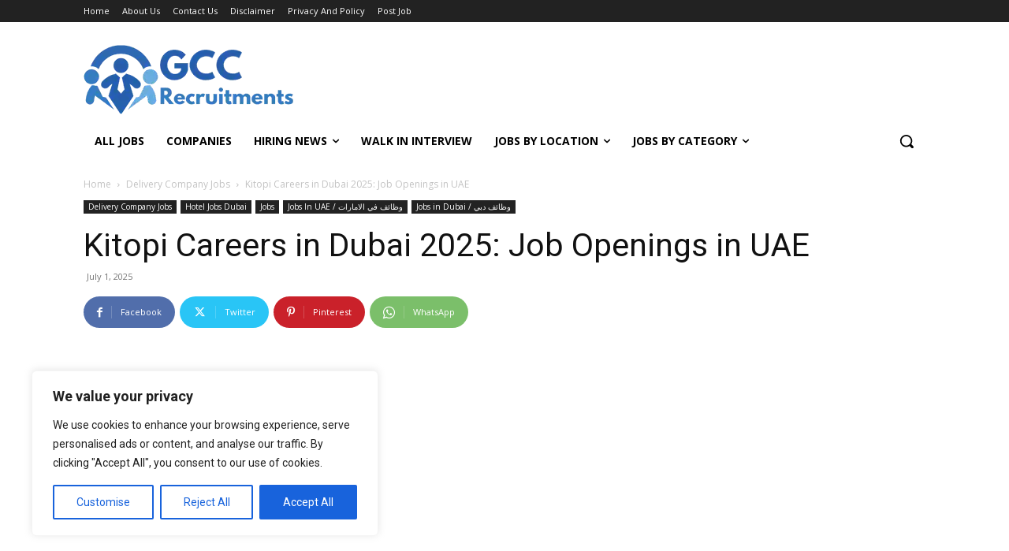

--- FILE ---
content_type: text/html; charset=UTF-8
request_url: https://www.gccrecruitments.com/wp-admin/admin-ajax.php?td_theme_name=Newspaper&v=12.7.1
body_size: -523
content:
{"94941":429}

--- FILE ---
content_type: text/html; charset=utf-8
request_url: https://www.google.com/recaptcha/api2/anchor?ar=1&k=6LdHdy4bAAAAAFoHnoEmT_h0IUfiB9S7nxyfwLZv&co=aHR0cHM6Ly93d3cuZ2NjcmVjcnVpdG1lbnRzLmNvbTo0NDM.&hl=en&v=PoyoqOPhxBO7pBk68S4YbpHZ&size=invisible&anchor-ms=20000&execute-ms=30000&cb=o2n5y6z7yejy
body_size: 48731
content:
<!DOCTYPE HTML><html dir="ltr" lang="en"><head><meta http-equiv="Content-Type" content="text/html; charset=UTF-8">
<meta http-equiv="X-UA-Compatible" content="IE=edge">
<title>reCAPTCHA</title>
<style type="text/css">
/* cyrillic-ext */
@font-face {
  font-family: 'Roboto';
  font-style: normal;
  font-weight: 400;
  font-stretch: 100%;
  src: url(//fonts.gstatic.com/s/roboto/v48/KFO7CnqEu92Fr1ME7kSn66aGLdTylUAMa3GUBHMdazTgWw.woff2) format('woff2');
  unicode-range: U+0460-052F, U+1C80-1C8A, U+20B4, U+2DE0-2DFF, U+A640-A69F, U+FE2E-FE2F;
}
/* cyrillic */
@font-face {
  font-family: 'Roboto';
  font-style: normal;
  font-weight: 400;
  font-stretch: 100%;
  src: url(//fonts.gstatic.com/s/roboto/v48/KFO7CnqEu92Fr1ME7kSn66aGLdTylUAMa3iUBHMdazTgWw.woff2) format('woff2');
  unicode-range: U+0301, U+0400-045F, U+0490-0491, U+04B0-04B1, U+2116;
}
/* greek-ext */
@font-face {
  font-family: 'Roboto';
  font-style: normal;
  font-weight: 400;
  font-stretch: 100%;
  src: url(//fonts.gstatic.com/s/roboto/v48/KFO7CnqEu92Fr1ME7kSn66aGLdTylUAMa3CUBHMdazTgWw.woff2) format('woff2');
  unicode-range: U+1F00-1FFF;
}
/* greek */
@font-face {
  font-family: 'Roboto';
  font-style: normal;
  font-weight: 400;
  font-stretch: 100%;
  src: url(//fonts.gstatic.com/s/roboto/v48/KFO7CnqEu92Fr1ME7kSn66aGLdTylUAMa3-UBHMdazTgWw.woff2) format('woff2');
  unicode-range: U+0370-0377, U+037A-037F, U+0384-038A, U+038C, U+038E-03A1, U+03A3-03FF;
}
/* math */
@font-face {
  font-family: 'Roboto';
  font-style: normal;
  font-weight: 400;
  font-stretch: 100%;
  src: url(//fonts.gstatic.com/s/roboto/v48/KFO7CnqEu92Fr1ME7kSn66aGLdTylUAMawCUBHMdazTgWw.woff2) format('woff2');
  unicode-range: U+0302-0303, U+0305, U+0307-0308, U+0310, U+0312, U+0315, U+031A, U+0326-0327, U+032C, U+032F-0330, U+0332-0333, U+0338, U+033A, U+0346, U+034D, U+0391-03A1, U+03A3-03A9, U+03B1-03C9, U+03D1, U+03D5-03D6, U+03F0-03F1, U+03F4-03F5, U+2016-2017, U+2034-2038, U+203C, U+2040, U+2043, U+2047, U+2050, U+2057, U+205F, U+2070-2071, U+2074-208E, U+2090-209C, U+20D0-20DC, U+20E1, U+20E5-20EF, U+2100-2112, U+2114-2115, U+2117-2121, U+2123-214F, U+2190, U+2192, U+2194-21AE, U+21B0-21E5, U+21F1-21F2, U+21F4-2211, U+2213-2214, U+2216-22FF, U+2308-230B, U+2310, U+2319, U+231C-2321, U+2336-237A, U+237C, U+2395, U+239B-23B7, U+23D0, U+23DC-23E1, U+2474-2475, U+25AF, U+25B3, U+25B7, U+25BD, U+25C1, U+25CA, U+25CC, U+25FB, U+266D-266F, U+27C0-27FF, U+2900-2AFF, U+2B0E-2B11, U+2B30-2B4C, U+2BFE, U+3030, U+FF5B, U+FF5D, U+1D400-1D7FF, U+1EE00-1EEFF;
}
/* symbols */
@font-face {
  font-family: 'Roboto';
  font-style: normal;
  font-weight: 400;
  font-stretch: 100%;
  src: url(//fonts.gstatic.com/s/roboto/v48/KFO7CnqEu92Fr1ME7kSn66aGLdTylUAMaxKUBHMdazTgWw.woff2) format('woff2');
  unicode-range: U+0001-000C, U+000E-001F, U+007F-009F, U+20DD-20E0, U+20E2-20E4, U+2150-218F, U+2190, U+2192, U+2194-2199, U+21AF, U+21E6-21F0, U+21F3, U+2218-2219, U+2299, U+22C4-22C6, U+2300-243F, U+2440-244A, U+2460-24FF, U+25A0-27BF, U+2800-28FF, U+2921-2922, U+2981, U+29BF, U+29EB, U+2B00-2BFF, U+4DC0-4DFF, U+FFF9-FFFB, U+10140-1018E, U+10190-1019C, U+101A0, U+101D0-101FD, U+102E0-102FB, U+10E60-10E7E, U+1D2C0-1D2D3, U+1D2E0-1D37F, U+1F000-1F0FF, U+1F100-1F1AD, U+1F1E6-1F1FF, U+1F30D-1F30F, U+1F315, U+1F31C, U+1F31E, U+1F320-1F32C, U+1F336, U+1F378, U+1F37D, U+1F382, U+1F393-1F39F, U+1F3A7-1F3A8, U+1F3AC-1F3AF, U+1F3C2, U+1F3C4-1F3C6, U+1F3CA-1F3CE, U+1F3D4-1F3E0, U+1F3ED, U+1F3F1-1F3F3, U+1F3F5-1F3F7, U+1F408, U+1F415, U+1F41F, U+1F426, U+1F43F, U+1F441-1F442, U+1F444, U+1F446-1F449, U+1F44C-1F44E, U+1F453, U+1F46A, U+1F47D, U+1F4A3, U+1F4B0, U+1F4B3, U+1F4B9, U+1F4BB, U+1F4BF, U+1F4C8-1F4CB, U+1F4D6, U+1F4DA, U+1F4DF, U+1F4E3-1F4E6, U+1F4EA-1F4ED, U+1F4F7, U+1F4F9-1F4FB, U+1F4FD-1F4FE, U+1F503, U+1F507-1F50B, U+1F50D, U+1F512-1F513, U+1F53E-1F54A, U+1F54F-1F5FA, U+1F610, U+1F650-1F67F, U+1F687, U+1F68D, U+1F691, U+1F694, U+1F698, U+1F6AD, U+1F6B2, U+1F6B9-1F6BA, U+1F6BC, U+1F6C6-1F6CF, U+1F6D3-1F6D7, U+1F6E0-1F6EA, U+1F6F0-1F6F3, U+1F6F7-1F6FC, U+1F700-1F7FF, U+1F800-1F80B, U+1F810-1F847, U+1F850-1F859, U+1F860-1F887, U+1F890-1F8AD, U+1F8B0-1F8BB, U+1F8C0-1F8C1, U+1F900-1F90B, U+1F93B, U+1F946, U+1F984, U+1F996, U+1F9E9, U+1FA00-1FA6F, U+1FA70-1FA7C, U+1FA80-1FA89, U+1FA8F-1FAC6, U+1FACE-1FADC, U+1FADF-1FAE9, U+1FAF0-1FAF8, U+1FB00-1FBFF;
}
/* vietnamese */
@font-face {
  font-family: 'Roboto';
  font-style: normal;
  font-weight: 400;
  font-stretch: 100%;
  src: url(//fonts.gstatic.com/s/roboto/v48/KFO7CnqEu92Fr1ME7kSn66aGLdTylUAMa3OUBHMdazTgWw.woff2) format('woff2');
  unicode-range: U+0102-0103, U+0110-0111, U+0128-0129, U+0168-0169, U+01A0-01A1, U+01AF-01B0, U+0300-0301, U+0303-0304, U+0308-0309, U+0323, U+0329, U+1EA0-1EF9, U+20AB;
}
/* latin-ext */
@font-face {
  font-family: 'Roboto';
  font-style: normal;
  font-weight: 400;
  font-stretch: 100%;
  src: url(//fonts.gstatic.com/s/roboto/v48/KFO7CnqEu92Fr1ME7kSn66aGLdTylUAMa3KUBHMdazTgWw.woff2) format('woff2');
  unicode-range: U+0100-02BA, U+02BD-02C5, U+02C7-02CC, U+02CE-02D7, U+02DD-02FF, U+0304, U+0308, U+0329, U+1D00-1DBF, U+1E00-1E9F, U+1EF2-1EFF, U+2020, U+20A0-20AB, U+20AD-20C0, U+2113, U+2C60-2C7F, U+A720-A7FF;
}
/* latin */
@font-face {
  font-family: 'Roboto';
  font-style: normal;
  font-weight: 400;
  font-stretch: 100%;
  src: url(//fonts.gstatic.com/s/roboto/v48/KFO7CnqEu92Fr1ME7kSn66aGLdTylUAMa3yUBHMdazQ.woff2) format('woff2');
  unicode-range: U+0000-00FF, U+0131, U+0152-0153, U+02BB-02BC, U+02C6, U+02DA, U+02DC, U+0304, U+0308, U+0329, U+2000-206F, U+20AC, U+2122, U+2191, U+2193, U+2212, U+2215, U+FEFF, U+FFFD;
}
/* cyrillic-ext */
@font-face {
  font-family: 'Roboto';
  font-style: normal;
  font-weight: 500;
  font-stretch: 100%;
  src: url(//fonts.gstatic.com/s/roboto/v48/KFO7CnqEu92Fr1ME7kSn66aGLdTylUAMa3GUBHMdazTgWw.woff2) format('woff2');
  unicode-range: U+0460-052F, U+1C80-1C8A, U+20B4, U+2DE0-2DFF, U+A640-A69F, U+FE2E-FE2F;
}
/* cyrillic */
@font-face {
  font-family: 'Roboto';
  font-style: normal;
  font-weight: 500;
  font-stretch: 100%;
  src: url(//fonts.gstatic.com/s/roboto/v48/KFO7CnqEu92Fr1ME7kSn66aGLdTylUAMa3iUBHMdazTgWw.woff2) format('woff2');
  unicode-range: U+0301, U+0400-045F, U+0490-0491, U+04B0-04B1, U+2116;
}
/* greek-ext */
@font-face {
  font-family: 'Roboto';
  font-style: normal;
  font-weight: 500;
  font-stretch: 100%;
  src: url(//fonts.gstatic.com/s/roboto/v48/KFO7CnqEu92Fr1ME7kSn66aGLdTylUAMa3CUBHMdazTgWw.woff2) format('woff2');
  unicode-range: U+1F00-1FFF;
}
/* greek */
@font-face {
  font-family: 'Roboto';
  font-style: normal;
  font-weight: 500;
  font-stretch: 100%;
  src: url(//fonts.gstatic.com/s/roboto/v48/KFO7CnqEu92Fr1ME7kSn66aGLdTylUAMa3-UBHMdazTgWw.woff2) format('woff2');
  unicode-range: U+0370-0377, U+037A-037F, U+0384-038A, U+038C, U+038E-03A1, U+03A3-03FF;
}
/* math */
@font-face {
  font-family: 'Roboto';
  font-style: normal;
  font-weight: 500;
  font-stretch: 100%;
  src: url(//fonts.gstatic.com/s/roboto/v48/KFO7CnqEu92Fr1ME7kSn66aGLdTylUAMawCUBHMdazTgWw.woff2) format('woff2');
  unicode-range: U+0302-0303, U+0305, U+0307-0308, U+0310, U+0312, U+0315, U+031A, U+0326-0327, U+032C, U+032F-0330, U+0332-0333, U+0338, U+033A, U+0346, U+034D, U+0391-03A1, U+03A3-03A9, U+03B1-03C9, U+03D1, U+03D5-03D6, U+03F0-03F1, U+03F4-03F5, U+2016-2017, U+2034-2038, U+203C, U+2040, U+2043, U+2047, U+2050, U+2057, U+205F, U+2070-2071, U+2074-208E, U+2090-209C, U+20D0-20DC, U+20E1, U+20E5-20EF, U+2100-2112, U+2114-2115, U+2117-2121, U+2123-214F, U+2190, U+2192, U+2194-21AE, U+21B0-21E5, U+21F1-21F2, U+21F4-2211, U+2213-2214, U+2216-22FF, U+2308-230B, U+2310, U+2319, U+231C-2321, U+2336-237A, U+237C, U+2395, U+239B-23B7, U+23D0, U+23DC-23E1, U+2474-2475, U+25AF, U+25B3, U+25B7, U+25BD, U+25C1, U+25CA, U+25CC, U+25FB, U+266D-266F, U+27C0-27FF, U+2900-2AFF, U+2B0E-2B11, U+2B30-2B4C, U+2BFE, U+3030, U+FF5B, U+FF5D, U+1D400-1D7FF, U+1EE00-1EEFF;
}
/* symbols */
@font-face {
  font-family: 'Roboto';
  font-style: normal;
  font-weight: 500;
  font-stretch: 100%;
  src: url(//fonts.gstatic.com/s/roboto/v48/KFO7CnqEu92Fr1ME7kSn66aGLdTylUAMaxKUBHMdazTgWw.woff2) format('woff2');
  unicode-range: U+0001-000C, U+000E-001F, U+007F-009F, U+20DD-20E0, U+20E2-20E4, U+2150-218F, U+2190, U+2192, U+2194-2199, U+21AF, U+21E6-21F0, U+21F3, U+2218-2219, U+2299, U+22C4-22C6, U+2300-243F, U+2440-244A, U+2460-24FF, U+25A0-27BF, U+2800-28FF, U+2921-2922, U+2981, U+29BF, U+29EB, U+2B00-2BFF, U+4DC0-4DFF, U+FFF9-FFFB, U+10140-1018E, U+10190-1019C, U+101A0, U+101D0-101FD, U+102E0-102FB, U+10E60-10E7E, U+1D2C0-1D2D3, U+1D2E0-1D37F, U+1F000-1F0FF, U+1F100-1F1AD, U+1F1E6-1F1FF, U+1F30D-1F30F, U+1F315, U+1F31C, U+1F31E, U+1F320-1F32C, U+1F336, U+1F378, U+1F37D, U+1F382, U+1F393-1F39F, U+1F3A7-1F3A8, U+1F3AC-1F3AF, U+1F3C2, U+1F3C4-1F3C6, U+1F3CA-1F3CE, U+1F3D4-1F3E0, U+1F3ED, U+1F3F1-1F3F3, U+1F3F5-1F3F7, U+1F408, U+1F415, U+1F41F, U+1F426, U+1F43F, U+1F441-1F442, U+1F444, U+1F446-1F449, U+1F44C-1F44E, U+1F453, U+1F46A, U+1F47D, U+1F4A3, U+1F4B0, U+1F4B3, U+1F4B9, U+1F4BB, U+1F4BF, U+1F4C8-1F4CB, U+1F4D6, U+1F4DA, U+1F4DF, U+1F4E3-1F4E6, U+1F4EA-1F4ED, U+1F4F7, U+1F4F9-1F4FB, U+1F4FD-1F4FE, U+1F503, U+1F507-1F50B, U+1F50D, U+1F512-1F513, U+1F53E-1F54A, U+1F54F-1F5FA, U+1F610, U+1F650-1F67F, U+1F687, U+1F68D, U+1F691, U+1F694, U+1F698, U+1F6AD, U+1F6B2, U+1F6B9-1F6BA, U+1F6BC, U+1F6C6-1F6CF, U+1F6D3-1F6D7, U+1F6E0-1F6EA, U+1F6F0-1F6F3, U+1F6F7-1F6FC, U+1F700-1F7FF, U+1F800-1F80B, U+1F810-1F847, U+1F850-1F859, U+1F860-1F887, U+1F890-1F8AD, U+1F8B0-1F8BB, U+1F8C0-1F8C1, U+1F900-1F90B, U+1F93B, U+1F946, U+1F984, U+1F996, U+1F9E9, U+1FA00-1FA6F, U+1FA70-1FA7C, U+1FA80-1FA89, U+1FA8F-1FAC6, U+1FACE-1FADC, U+1FADF-1FAE9, U+1FAF0-1FAF8, U+1FB00-1FBFF;
}
/* vietnamese */
@font-face {
  font-family: 'Roboto';
  font-style: normal;
  font-weight: 500;
  font-stretch: 100%;
  src: url(//fonts.gstatic.com/s/roboto/v48/KFO7CnqEu92Fr1ME7kSn66aGLdTylUAMa3OUBHMdazTgWw.woff2) format('woff2');
  unicode-range: U+0102-0103, U+0110-0111, U+0128-0129, U+0168-0169, U+01A0-01A1, U+01AF-01B0, U+0300-0301, U+0303-0304, U+0308-0309, U+0323, U+0329, U+1EA0-1EF9, U+20AB;
}
/* latin-ext */
@font-face {
  font-family: 'Roboto';
  font-style: normal;
  font-weight: 500;
  font-stretch: 100%;
  src: url(//fonts.gstatic.com/s/roboto/v48/KFO7CnqEu92Fr1ME7kSn66aGLdTylUAMa3KUBHMdazTgWw.woff2) format('woff2');
  unicode-range: U+0100-02BA, U+02BD-02C5, U+02C7-02CC, U+02CE-02D7, U+02DD-02FF, U+0304, U+0308, U+0329, U+1D00-1DBF, U+1E00-1E9F, U+1EF2-1EFF, U+2020, U+20A0-20AB, U+20AD-20C0, U+2113, U+2C60-2C7F, U+A720-A7FF;
}
/* latin */
@font-face {
  font-family: 'Roboto';
  font-style: normal;
  font-weight: 500;
  font-stretch: 100%;
  src: url(//fonts.gstatic.com/s/roboto/v48/KFO7CnqEu92Fr1ME7kSn66aGLdTylUAMa3yUBHMdazQ.woff2) format('woff2');
  unicode-range: U+0000-00FF, U+0131, U+0152-0153, U+02BB-02BC, U+02C6, U+02DA, U+02DC, U+0304, U+0308, U+0329, U+2000-206F, U+20AC, U+2122, U+2191, U+2193, U+2212, U+2215, U+FEFF, U+FFFD;
}
/* cyrillic-ext */
@font-face {
  font-family: 'Roboto';
  font-style: normal;
  font-weight: 900;
  font-stretch: 100%;
  src: url(//fonts.gstatic.com/s/roboto/v48/KFO7CnqEu92Fr1ME7kSn66aGLdTylUAMa3GUBHMdazTgWw.woff2) format('woff2');
  unicode-range: U+0460-052F, U+1C80-1C8A, U+20B4, U+2DE0-2DFF, U+A640-A69F, U+FE2E-FE2F;
}
/* cyrillic */
@font-face {
  font-family: 'Roboto';
  font-style: normal;
  font-weight: 900;
  font-stretch: 100%;
  src: url(//fonts.gstatic.com/s/roboto/v48/KFO7CnqEu92Fr1ME7kSn66aGLdTylUAMa3iUBHMdazTgWw.woff2) format('woff2');
  unicode-range: U+0301, U+0400-045F, U+0490-0491, U+04B0-04B1, U+2116;
}
/* greek-ext */
@font-face {
  font-family: 'Roboto';
  font-style: normal;
  font-weight: 900;
  font-stretch: 100%;
  src: url(//fonts.gstatic.com/s/roboto/v48/KFO7CnqEu92Fr1ME7kSn66aGLdTylUAMa3CUBHMdazTgWw.woff2) format('woff2');
  unicode-range: U+1F00-1FFF;
}
/* greek */
@font-face {
  font-family: 'Roboto';
  font-style: normal;
  font-weight: 900;
  font-stretch: 100%;
  src: url(//fonts.gstatic.com/s/roboto/v48/KFO7CnqEu92Fr1ME7kSn66aGLdTylUAMa3-UBHMdazTgWw.woff2) format('woff2');
  unicode-range: U+0370-0377, U+037A-037F, U+0384-038A, U+038C, U+038E-03A1, U+03A3-03FF;
}
/* math */
@font-face {
  font-family: 'Roboto';
  font-style: normal;
  font-weight: 900;
  font-stretch: 100%;
  src: url(//fonts.gstatic.com/s/roboto/v48/KFO7CnqEu92Fr1ME7kSn66aGLdTylUAMawCUBHMdazTgWw.woff2) format('woff2');
  unicode-range: U+0302-0303, U+0305, U+0307-0308, U+0310, U+0312, U+0315, U+031A, U+0326-0327, U+032C, U+032F-0330, U+0332-0333, U+0338, U+033A, U+0346, U+034D, U+0391-03A1, U+03A3-03A9, U+03B1-03C9, U+03D1, U+03D5-03D6, U+03F0-03F1, U+03F4-03F5, U+2016-2017, U+2034-2038, U+203C, U+2040, U+2043, U+2047, U+2050, U+2057, U+205F, U+2070-2071, U+2074-208E, U+2090-209C, U+20D0-20DC, U+20E1, U+20E5-20EF, U+2100-2112, U+2114-2115, U+2117-2121, U+2123-214F, U+2190, U+2192, U+2194-21AE, U+21B0-21E5, U+21F1-21F2, U+21F4-2211, U+2213-2214, U+2216-22FF, U+2308-230B, U+2310, U+2319, U+231C-2321, U+2336-237A, U+237C, U+2395, U+239B-23B7, U+23D0, U+23DC-23E1, U+2474-2475, U+25AF, U+25B3, U+25B7, U+25BD, U+25C1, U+25CA, U+25CC, U+25FB, U+266D-266F, U+27C0-27FF, U+2900-2AFF, U+2B0E-2B11, U+2B30-2B4C, U+2BFE, U+3030, U+FF5B, U+FF5D, U+1D400-1D7FF, U+1EE00-1EEFF;
}
/* symbols */
@font-face {
  font-family: 'Roboto';
  font-style: normal;
  font-weight: 900;
  font-stretch: 100%;
  src: url(//fonts.gstatic.com/s/roboto/v48/KFO7CnqEu92Fr1ME7kSn66aGLdTylUAMaxKUBHMdazTgWw.woff2) format('woff2');
  unicode-range: U+0001-000C, U+000E-001F, U+007F-009F, U+20DD-20E0, U+20E2-20E4, U+2150-218F, U+2190, U+2192, U+2194-2199, U+21AF, U+21E6-21F0, U+21F3, U+2218-2219, U+2299, U+22C4-22C6, U+2300-243F, U+2440-244A, U+2460-24FF, U+25A0-27BF, U+2800-28FF, U+2921-2922, U+2981, U+29BF, U+29EB, U+2B00-2BFF, U+4DC0-4DFF, U+FFF9-FFFB, U+10140-1018E, U+10190-1019C, U+101A0, U+101D0-101FD, U+102E0-102FB, U+10E60-10E7E, U+1D2C0-1D2D3, U+1D2E0-1D37F, U+1F000-1F0FF, U+1F100-1F1AD, U+1F1E6-1F1FF, U+1F30D-1F30F, U+1F315, U+1F31C, U+1F31E, U+1F320-1F32C, U+1F336, U+1F378, U+1F37D, U+1F382, U+1F393-1F39F, U+1F3A7-1F3A8, U+1F3AC-1F3AF, U+1F3C2, U+1F3C4-1F3C6, U+1F3CA-1F3CE, U+1F3D4-1F3E0, U+1F3ED, U+1F3F1-1F3F3, U+1F3F5-1F3F7, U+1F408, U+1F415, U+1F41F, U+1F426, U+1F43F, U+1F441-1F442, U+1F444, U+1F446-1F449, U+1F44C-1F44E, U+1F453, U+1F46A, U+1F47D, U+1F4A3, U+1F4B0, U+1F4B3, U+1F4B9, U+1F4BB, U+1F4BF, U+1F4C8-1F4CB, U+1F4D6, U+1F4DA, U+1F4DF, U+1F4E3-1F4E6, U+1F4EA-1F4ED, U+1F4F7, U+1F4F9-1F4FB, U+1F4FD-1F4FE, U+1F503, U+1F507-1F50B, U+1F50D, U+1F512-1F513, U+1F53E-1F54A, U+1F54F-1F5FA, U+1F610, U+1F650-1F67F, U+1F687, U+1F68D, U+1F691, U+1F694, U+1F698, U+1F6AD, U+1F6B2, U+1F6B9-1F6BA, U+1F6BC, U+1F6C6-1F6CF, U+1F6D3-1F6D7, U+1F6E0-1F6EA, U+1F6F0-1F6F3, U+1F6F7-1F6FC, U+1F700-1F7FF, U+1F800-1F80B, U+1F810-1F847, U+1F850-1F859, U+1F860-1F887, U+1F890-1F8AD, U+1F8B0-1F8BB, U+1F8C0-1F8C1, U+1F900-1F90B, U+1F93B, U+1F946, U+1F984, U+1F996, U+1F9E9, U+1FA00-1FA6F, U+1FA70-1FA7C, U+1FA80-1FA89, U+1FA8F-1FAC6, U+1FACE-1FADC, U+1FADF-1FAE9, U+1FAF0-1FAF8, U+1FB00-1FBFF;
}
/* vietnamese */
@font-face {
  font-family: 'Roboto';
  font-style: normal;
  font-weight: 900;
  font-stretch: 100%;
  src: url(//fonts.gstatic.com/s/roboto/v48/KFO7CnqEu92Fr1ME7kSn66aGLdTylUAMa3OUBHMdazTgWw.woff2) format('woff2');
  unicode-range: U+0102-0103, U+0110-0111, U+0128-0129, U+0168-0169, U+01A0-01A1, U+01AF-01B0, U+0300-0301, U+0303-0304, U+0308-0309, U+0323, U+0329, U+1EA0-1EF9, U+20AB;
}
/* latin-ext */
@font-face {
  font-family: 'Roboto';
  font-style: normal;
  font-weight: 900;
  font-stretch: 100%;
  src: url(//fonts.gstatic.com/s/roboto/v48/KFO7CnqEu92Fr1ME7kSn66aGLdTylUAMa3KUBHMdazTgWw.woff2) format('woff2');
  unicode-range: U+0100-02BA, U+02BD-02C5, U+02C7-02CC, U+02CE-02D7, U+02DD-02FF, U+0304, U+0308, U+0329, U+1D00-1DBF, U+1E00-1E9F, U+1EF2-1EFF, U+2020, U+20A0-20AB, U+20AD-20C0, U+2113, U+2C60-2C7F, U+A720-A7FF;
}
/* latin */
@font-face {
  font-family: 'Roboto';
  font-style: normal;
  font-weight: 900;
  font-stretch: 100%;
  src: url(//fonts.gstatic.com/s/roboto/v48/KFO7CnqEu92Fr1ME7kSn66aGLdTylUAMa3yUBHMdazQ.woff2) format('woff2');
  unicode-range: U+0000-00FF, U+0131, U+0152-0153, U+02BB-02BC, U+02C6, U+02DA, U+02DC, U+0304, U+0308, U+0329, U+2000-206F, U+20AC, U+2122, U+2191, U+2193, U+2212, U+2215, U+FEFF, U+FFFD;
}

</style>
<link rel="stylesheet" type="text/css" href="https://www.gstatic.com/recaptcha/releases/PoyoqOPhxBO7pBk68S4YbpHZ/styles__ltr.css">
<script nonce="ObEHgOEp_Mmwt0uoQJDZeQ" type="text/javascript">window['__recaptcha_api'] = 'https://www.google.com/recaptcha/api2/';</script>
<script type="text/javascript" src="https://www.gstatic.com/recaptcha/releases/PoyoqOPhxBO7pBk68S4YbpHZ/recaptcha__en.js" nonce="ObEHgOEp_Mmwt0uoQJDZeQ">
      
    </script></head>
<body><div id="rc-anchor-alert" class="rc-anchor-alert"></div>
<input type="hidden" id="recaptcha-token" value="[base64]">
<script type="text/javascript" nonce="ObEHgOEp_Mmwt0uoQJDZeQ">
      recaptcha.anchor.Main.init("[\x22ainput\x22,[\x22bgdata\x22,\x22\x22,\[base64]/[base64]/[base64]/[base64]/[base64]/[base64]/KGcoTywyNTMsTy5PKSxVRyhPLEMpKTpnKE8sMjUzLEMpLE8pKSxsKSksTykpfSxieT1mdW5jdGlvbihDLE8sdSxsKXtmb3IobD0odT1SKEMpLDApO08+MDtPLS0pbD1sPDw4fFooQyk7ZyhDLHUsbCl9LFVHPWZ1bmN0aW9uKEMsTyl7Qy5pLmxlbmd0aD4xMDQ/[base64]/[base64]/[base64]/[base64]/[base64]/[base64]/[base64]\\u003d\x22,\[base64]\x22,\x22JsKzQcKDwpfCnioDYgLCrWDDpXksw6w7w6PDqCtycntRFsKaw4pMw4NowrIYw7fDhyDCrTXCvMKKwq/Duig/ZsK3wpHDjxkFVsO7w47DpsK9w6vDol7Cq1NUXsO1FcKnAMKLw4fDn8KOJRl4wobCpsO/[base64]/DpGrCpMOeDcKrw6IsPsKpZcKDwrl4FcO/w4dbw77DmMK3w7DCvxbCoURuUsO5w780HBDCjMKZLMKaQMOMcyENIWnCpcOmWTctfMOabMOkw5p+P2zDtnUxMCR8wrpnw7wzesKTYcOGw77DrD/[base64]/wp8iJmLDpMOuaVTDpHRZTMKdHEPDjmLCu1vDiRVCHMKSNsKlw7rDuMKkw43DmsKUWMKLw6LCqF3Dn0HDiTV1woxnw5Btwpt2PcKEw63DqsORD8K6wo/CmiDDhcK4bsOLwqHCiMOtw5DCosKaw7pawrYqw4F3fxDCggLDknQVX8KtaMKYb8Kbw6fDhApSw4pJbjfCpQQPw7okEArDosKXwp7DqcK8wqjDgwNIw43CocOBJcOew49Qw48xKcKzw7RhJMKnwrzDjUTCncK0w7vCggEELsKPwohrLyjDkMKrJlzDisOzJEV/UiTDlV3CuFp0w7Q9XcKZX8O6w7nCicKiPVvDpMOJwoDDvMKiw5dQw5VFYsKzwq7ChMKTw7vDslTCt8K+Hxx7aHPDgsOtwoIIGTQbwrfDpEtOV8Kww6MzesK0THTCvy/Ch13DplEYNRrDv8OmwodMI8OyKBrCv8KyMHNOwp7DicK8wrHDjFLDv2pcw78Ca8KzBMOcUzcuwpHCsw3DucOLNmzDpW1TwqXDg8KKwpAGF8OIaVbCr8KOWWDCj2l0V8ORJsKDwoLDosKNfsKOPMOhE3R/[base64]/[base64]/Dh0LCgnVfwqEqYMK6HMKpwp5HAXUEesO6wo9IFMKYTTHDqgvDgR0AIT8CVMKjwoJyfsKbwqVlwp5Hw5XDsVtcwoFSQhzCk8ONY8O7OizDlD1vImvDm2PCnMOSV8OPNWJXfWbDjcOTwrvDmRfCsQAdwo/CkQPClMK4w4bDu8OCJsKYw7XDuMKATjUzCcKFw6rDj3Vaw43DjmjDgcKYKH7DhV19Z38WwoHDrEnCgMKZwrXDvFtcwpEMw5RvwroUSGPDkCHDjcK4wp7Ds8KjbsOgX0IiTGvDt8OMQ0rDulUGw5jCnS8Xwos8XUc7VTdDw6TCr8K7IAx4wqbCj3pCwooAwp/DkMO4ei3Ds8KJwp3CimbDiBtBw5LCv8KeDcKgwrLCqsONw5xywqVUD8OpIMKFGcOLwqXDgsOxwqTDuxXDuRLCq8KoV8KUw5jDtcKdSMK/w78jHxTCijXDn2pKw6nCux96wo3CtMOJL8OZZsOyNAHDr3XClcOvMsOfwop9w7rCg8KJwpTDhUg4FsOiIUTCp1rCtVDCokTDunIBwo8cHMKUw7zDncOvwr1yZBTConV9b33DmMOje8KXWTRFw54nd8OiMcOvwrbCl8OTVxTCk8O9wq/[base64]/DqsKVw54fJsOzw490woV1wqI1c3LCgMKRwrhcZ8KrwqYIesKwwpdNwr7CiCpOK8KkwozCrMOrw7Jzwp3DhR7DqVcOLRARY2fDjcKNw7VpeWgYw7LDvcK4w6LCjHTCr8OEclUdwqfDmkwPFMKewqLDk8O9WcOAVsO7w5fDsXlPPVzDryDDgcO4wpTDtH/CvcOhLh/CksKow60Icl/CqETDmCjDgS7CjA8kw4PDgkxjQgFfVsK7QDIPeQ3CtMK0bVMkY8KcNMOLwqsmw6hna8KpT1kPwoPChcKEIBbDmMK0IcKcw717woUeRhVHwrjCvD3DrDtBw5Jlw4QWBMORwrVmRijChMKZTFgiw7TCq8K2w4vDosKzwo/Dik/CgzfCokjCukjDkMKaB2jCjiQjW8Kiw556w5PDiUXDjsO9ZVPDk3rDjcOdccOYPMKAwqPClWMjw6I+w4sfF8KKwodbwqjDpmDDh8KpT03CtgUwYMOTEXLDjQk6RRlhQ8O3wpPCq8O9w4FQdlfCgMKKRiMOw5UeCnLDrVvCp8KxGcKXbMOhfsK8w5/DkSTDllXCscKiw45rw7YnHsKTwqbCgAHDo1TDl2bDuEPDpAjCn0jDuD42QWPDvXwmNRVHKcKwZzPDgsKJwrnDvcKvwplEw5wRw7/DrEzDmj1ZacKhFD4eXyXCgMOcCz3DqMKKw6/Dvm8EEX3Cl8KmwrYSccKHwoc6wrkte8OvaBEAAcODw61yYH5nwqsDTMOrwqcMwoJhE8OeQzjDtMO/[base64]/wqTChgLCqsKxfsKIWVlrMjfDp8OMw63DmG7CoTfDmcOZwq4cA8OEwofCkjHCvSg6w59ASMKYw4nCt8Ouw7/[base64]/CpMOBP8O7YMOvwrNgAcOuwokZw57CvMOowpV4w4ROwojDrRkDRxXCjcO2SsK4wrfDlMKUKMK0WsOVLwLDicKaw67DliZ0wpPDosKWO8OZwokdNcOww7fCnABDG30OwrEhb0TDhElAw5/ClcOmwrR+wovDmsOkw47CqcOYNFfCiE3CuivCmsKiwqFZNcK/[base64]/Dr8K8wo14MsKrw5g6wqjDiQJFWkB4NsKnwr/[base64]/CiMORwroFWMKGJV1YwonCuMOZw5vCjC7DqkN2w6vDvGcaw6Nfw7vCnMO9MxzCncOEw5pPwprCgHA3djzCr0fDr8KAw57Co8KDNsK6wqRuHsKfw6/[base64]/DmsKWw4DCkCvChwFRFcKlw7c/[base64]/CqA/ClsKfw5jCocOJVsKne0JaeVdDcAXDjF4jwrjCklLDucKUJiFJK8KGchHCphHCn0DDgsOjGsK/[base64]/[base64]/wo7CjxPDgsKYcGnDo8KVAcOObMOSwo/DusKUZwTDuMK4wrvCh8O7L8K3wpHDucKfwotvwp5gCwkqwpheWHVtRwfDmiLCn8KyG8OAIcOEw7FINMOFEsONw5xMwq/CgsKbw7jDoRbDr8K4V8KuPDpJfUPDicOKA8Opw6TDmcKqwo4ow7PDuEwLCErCnTsSXGkrOVA/[base64]/CkTdCwpLDuMKmdsKJwqLDjMO4VhoKw79Ywr0KUsObPsKyMC0DYcO9YX4sw70PD8O4w6DCokkuesKlSMOuGMK6w5wQwoA4wqHDocOZwoTDuzM1SjbCqcK7wpgAw4MCIH/[base64]/w6bDpz1swo1IHcKaXHHCvVTCgHhLe0cNwpgywq3Ch28nwqZlw4M7fjfCsMKPGsKWwqzDjVUWP1xcKwnCvcOLw7bDl8OHw6FQccKiSmNDwoTDlyJ/[base64]/MVrDgsOIw7RRbDEWPFDDhcKxwprDkwtrw45vw5A8YRzDlMONw5HCu8KQwrtHF8KGwrXDmmbDuMKoRhU8wobDgEYCGsOVw4ZLw7gaccK4a0NgB1Jrw7I7woLCriwPw5DDk8K1VmXDmsKOw6PDo8OQwqbCk8KqwqxwwqcCw7/ConYCw7fDlWhAw6TDrcKuw7dTw63DlDYbwpjCrT3CssKEwoYrw6ImVcKoGzF7w4HDpxfDuCjDulPDmg3CrcKvDQR6wq1awp7CnzHDiMKrwolIw4M2K8ODwrTCj8K9wrHCoGEswq/DpMOLKiwjw5/CmDhaS2BRw5DDjFcVSzXCn33CuDDDnsOmwoLClm/DlU7CjcK/f20LwqPDgsKQwpLDr8OeCsKbwo9pSjrDqQ8fwq7DlHwrfsK6S8KAdg3CjcO+JsO1CMKNwphnw7fCv1nCicK7VMK/[base64]/DvxXCu23CtMOgLsKSw5hXwrzDlsOKIsOqPxUXJcK2BhBZN8OOJMKSVMOUOcOGwrvDh1HDlsKUw7jClTPDugtGdhvCoh0Nw7tEw6Y+w4fCrTTDsg/[base64]/DjEXDoMKzwp8ETSHCg8OKRSNnw6rDu8K5w4V7w4zCim4bw5cUw7Q2ZQDClyNdwq/Ch8O6UsKBwpNxJlEzGRfCrcOGFkjCrcO3GFVdwrTCjl9Jw5bCmMOTVsOIw6/ClsO1UTgnK8OswqQ6XMOKc3gmJMOhw4XCg8Oew47CgcKNG8KnwrF3McK9wo/ClDrDt8OeQWvDmSIzwr9ywpvCk8O6woRaQWPDk8O7Ugh9eEU+wpTCm3Eww6jCvcK8CcOkGXNfw7Y0IcKJw6nCrMOgwo/Cp8OEdQdwFi4eI3lDw6XCqkVuJMO3wo0CwoU8H8KDC8KcYMKIw7zDk8KZKcO7w4fCjMKuw71Nw7Qzw7UuSMKqYDVIwrnDlMOOw7bCl8OAwqLDr3/DvmnDpMOSw6VkwpvCksKTEsKSwoV7c8Oaw7TCuhY3A8Knwrx2w7QBwpLDrsKhwrtmI8KaUMO8wq/CjT7CskvDhXk6bz8nXVDCn8KPWsOWVGBSFmLDjiFZPyM5w4klc3/DhAE8ACrCgwF7w4Zwwq46FcO+fMOIwq/Dk8OsYcKVw5siHjQmT8KpwpXDiMOiwqhvw4EDw7jDjsKtGMO/wqQvEMKVwqECw7LCv8OHw5JaJ8KFJcOhJsOhw59Yw5RRw5Jdw7PDlyoMw6/CnMKDw61+H8KcMwTCrsKTUBHDllrDj8OAwp3DrDIKw6bCtMOzd8OaTsOywrcqSV14w6TDnMOuwoNNalTDr8KwwpLCglZvw7/DtMO7UVPDq8O8AjjCr8KTEh/CqhMzwqHCs2DDrXNMw6xDVsKNE29BwpjCvMKjw4bDlMK+w4vDrz1/G8KdwozCh8KFNhdyw6LDhj0Qw73DmRZVw7PCmMKHAj3Dv3zCk8KYIEBRw7nCsMOsw5oMwpbCmcOkwpJxw7LClsKaIU5SSgxJIMKdw57DgV4Yw4YkJlLDkcORZcOcEMO6AyZKwpvCkzNmwrTDixnDsMOvw5UVbMOhwq5fbcK9R8K9w6olw6PDsMKgdBDDkcKBw7/[base64]/CklzDj2TCpsOfSMKecsOBC8K9H8K/Dm4aw4IJwq5jRMOzAMOtBzkCwrnCqsKBwrjDnTVyw6svw5HCvsK4wpgDZ8OXw4XCkRvCnUzDnsKZw6FpE8OUwr8Zw7DDpMKiwr/CnA7CsgAPDsO0wrpjC8K1PcKKEhVnRXFkw6/DqMKuEnQ2SsO6wrUFw5Uiw60LJHRhQTAoLcKmbMOvwp7ClsKFwrfCm33Dv8O+C8KrXMK3QMOzwpHDnMKew5DDoivCsWQNA31WUF/DtsOPbMO9DMKpecKcwqc4fWp2fzTCnkXCuwkPwqzDlFZYVsK3wrvDl8KAwpRBw6FJwrXCssKMwrrCgcKQbMK9w7LCjcKJwrQ9NS7Di8Kswq7ChMKDGzvDlcO3woTCg8KICQDCuC8swoJ5B8KIwrTDtxlDw4UDVsOpcGMiWXd6wq/DhGkFNsOjacK1HWgNc2VEOcODw4jCoMKxccKEAQ9qJ13CmCcwXALCsMK7wq3Ct0PDulHDmMOQwqbCjSzDhxLCjMOmOcKWAsKnwqjCqMOUP8K/QsO4w7TCnWnCr0nCg0UYw4nCk8OyCQtcworDrC99wqUaw5N3wrpYMFkJwoUyw5tBCiwRT2nDgnnDi8OpdT00wqIEWznDonAgasKTGMO1w5HCpS3CvsK5wr/CgMOldMOQRT7Cvndiw7fDmxXDusOYw5gcwovDu8K1NwTDrEluwoLDtSh9fgnDjsOrwokEw7DDrBpaf8KGw5VpwrnDtMKew7nDuVEVw5bCi8KcwqlvwqZ2X8O9w5fCh8K3PcOPMsKSwqbChcKSw6BXw5bCscK2w5ZuVcK+esOZDcOlw6vCpR/CusKMMyrDkgzCrw0Xw5/[base64]/CqkUOBcOew7sWFMO8wqN2w4fCusOaZlJ/[base64]/[base64]/CmsK9wqxYwoF4L13DtsKtwpskP1cMasK/wpDDt8KADsOnN8KfwrseGcO/w4zDmsKoIV5Vw5TCqQVjaghiw4fCocOSHsOLXxXDjnddwptkFGbCicOZw61iVTAeCsOFwrI9aMKFIMKgwrdqwp5xej/CpnJYwoHCg8KbGkwEw7IewoExQMK/w5LCmFXDlcOdX8OCwqTCtD9WMgbDgcOKwq/CvyvDt0Y2w7FlBnfCjMOrwo0mecOcB8KVJVdiw6PDmGITw4JCXnnDisOkLmJLwrl1w6rCpMKdw640wrbCoMOmUsK/w5oqQRxuPSdWcsOzJsO0wo4gwpZZw69Od8KsZBJNU2cWw7DDnA3DmMK8IzQAaUcUw7zCrl9ZRkFKNW3DnVHClA9weh0iwqjDhXXCjQpaU04hent1PcKdw5RgfyzCvcKIwq8wwqQQBsKcHsK1LkFPKMOGw59Hwp9BwoPCu8KMRcKXJnjCiMKqLcKVwp/DsGcMw7vCrGnCmSfCl8OWw4nDkcOSwp8Vw6ceCy89w5ISeg46wqLDlMOLb8KOw5nCk8ONw5gma8KeKBpmw78ZIcKRw4sEw6txIMKyw4oFw4g3wp/CvMOnWQTDkjPCqMOiw7bClEBQB8OSwq/DkyYMNWXDmHNOwrMXIsOKw4phdFrDhcKcchMRw4Jib8Olw5fDlMKRW8KzScKMw4zDv8K7QRpIwrA8PsKRa8OFwprDvl7CjMOLw7vCnjIUV8OiKAnCrhkcw4BqaC1IwrbCoXdIw7/Co8OMw7YadsKHwozDpMKQI8OSwrbDt8ObwpPCgzXCvGdLW3rDo8KkE3VEwrDDu8Kcwq5+w6fDssOswpzCjVIKWDgYwrl+w4XCpkJ7wpFiw4oIw7LCksORXMKeacOkwpHCscOEwo/Con56w63CjsOIQlgoLMKjCBLDpirCmyrDm8KEcsKRwoTCn8OSdQjCvcKvwqd+OsK/wonCj1LCrMKCJm7Dl0LCujrDmUnDucO7w7Bhw4jCowXCmENGwr8Aw5hQGsKJZ8OlwqpywqJ7wozCklfCr3wVw6fDoH3ClFDDmREpwrbDisKVw4VzbgXDpjDCosOPw58lw5PDksKSwozCgnDCocOVwojDkcOhw7Q0Ph/CsFLDiwAcGGfDo0ciw7Y8w5bDmUHCmULClsKBwo7CpToxwpTCucK2wrQ/[base64]/[base64]/[base64]/[base64]/DmmfCoCbColbDmQfCncOuAcK9ccK/w57DrUEcUHzCu8O2wp9ywqFxJSPClzIvAARnw4RkITFuw7gZwr/DocO5wogFYsKlw6FhN0d3WmnDqsOGFMOLR8O/cn1swrJ2K8KQBElOwqdSw6YDw6/Dh8O0wrIvYiPDpMKPw5TDuyhyKA57QcKKHGfDksKkwqdnYcKuUV0VDsOBU8KZw588AWFre8OXRCzDsC/CrsK/w67CocORQcOlwpguw7nDl8KVA37CtsKoacOCfzlQdcOJCHDCnSUew7LDgwPDlGHDqDjDmzrCrHURwqHDuzHDmsOkZz42McORwr58w6Ebw63DpTUCwqROAcKjczbCjsKMG8ORXm/ChwDDoQcgGysrKMODLMOiw7gyw4dRN8OEwoDDh0dZP1rDk8OgwokfDMO3BWLDmsO/[base64]/ClsKjOCdsw4R2wr7DozgFKcOPw4zCiBlMw49/[base64]/[base64]/w7HCt8OOTQdifMO/NGrCqMK8wroywqHCisOKS8OmwoTCk8KQwr8jfcOSwpQyfWDCiw1YIcKNwpbDrMK2w7cJX2/DpBzDu8OZG3LDry0wasK6O2vDq8KKSsOQMcKswrEEGcOTw4PCgcKLwo/CsXdjF1TDtisKwq10w7gdHcKfw6bDssO1w78Ew7fDpi89wpzDnsKjwp7DujdVwrxcwpl2BMKmw43CnT/CrlPDgcOjQ8KLw47Dj8KXDMOjwovCjcOgwpMSwqFXEG7Dq8KNNgRowpLCt8OrwqTDqMKgwqVxwqvDuMOUwodUw67DssOfw6TCtcK2VEoOazDCmMKkN8KQJx3DuCVoE3/Cglg0w53CqXLCvMOqwoF4wr9AdBtjfcK4wo0NXmQJwrHCiDV4w4jCnMKHKWdzwppkw6DDmsOFRcK/w4nDizwBw4XDn8KkFCjDiMOrw6PCtRFcFWx5w48uHcKZUC3CmhbDtsKYAsKvL8OBwqTDpSHCssOyasKnwp/DtcOCIcOZwrdDw7LDqSl/acKjwoFSOA7CkznDjcOGwozDgsO6wrJHwq3CmndMF8Oow51JwoZNw7ovw7XCi8OdBcKhwp7DjsK/aTkwZx3CoFVjLMKkwpMjT2wzX07DhVnDkMKtwqYPFsKew7YKf8Okw4LDlsKzVcKzwoZ5woZ+wr3Cok/Ckw7DoMO0PcKne8KAwqDDgk9TR3Ykwq7CosOcW8OSwrciacOxZhPCm8K+w4PDli/CmsKzw4HCj8O0EMOKVjZffMOUJ34Ew5JawoDCoBZ5w5NQw7UyHQDDs8KjwqM8SsKVw4/Cm35BLMO/[base64]/DgsKLC8O6w4DDlCQDwp5twphPwoBSwqPDhnnDoHTCj2ZQw77DvMOUwofDjHDCh8O1w6fDhAvCkgPCjiHDp8OtZmLDhjTDpcOowp/[base64]/w5TDpWdLWmzCoENqUHozJWTDuWTDvBTCihjClcKjC8OsacKUDMKNEcOZYEcyGTV3IcK4Pjgyw6zCn8OnRMK+wqAhw6kCwoLDnsORwqIewqrDjF7ChsOuCcKxwrd9HjBWJgHDpGkwXDfCh1vCkUUTwo5Nw4DCrwoDQsKONcOCX8Khw47Dgn9SLm/DlcOBwpoywqcHwpTCjsKWwppWd2kzC8KnX8KZwpp5w4BbwqRUS8Ktwr58w7ZUwp4Cw6XDp8OWIsOiXxYyw4PCqsOSCsOoPCPCjMOSw6fDsMKUwowsRsK/wqTCpTzDtsKkw5bDvMOQQsOTwoXCnMOiAMK3wpvDm8O8fsOmwrdpD8KEw4/CjMOSV8O3J8OQDA/Dh3VNw5Bdw4vCj8KlG8Krw4PCrEsHwpzCksKowp5vVzvCmsO4WMKawo3CqFXCnxklwpsOwq4iw7piKTXCuXUWwr7CjMKNSMK+LnbCkcKMwqYtw5TDgxBYwr1SZhLCn1HClSQmwq83wq9iw6R4bFrCvcK9w682QjY/Y1AGPUVNSsOiRS40w4Fqw5XCr8OfwppCJjAAwqdIMyhMwp3Do8OODRXCj1tcN8K+b1ZNZsOLw7jDrMOOwoABJMKsdXA9NcOAWsOywoF4csKcSTfChcK+wr/[base64]/CgztldX8TwqXCtUpob09BMQAXAcKLwrzCjkISwp/[base64]/[base64]/DonrDmGnDrEnCuMOnwpvCoArCkMKOY8O+eSvDiMOKecKtUkN7asK0WcO0w5HDi8KNRMOfwrXDscKbAsOWw4VbwpHDicOJw7J2NHvCjcO5w6l/RsOHIizDtsOjUyfCrQgwfMO0FkbDnzs+PMOXMsOObMKrV009XBMHw4fDgF8AwoMYLcOpw6jDjcOuw6lYw4RmwpzDpMOYKsOaw6F4aQXCv8OIIMOfwo4yw7syw7PDgcOOwq8Uwo/DqsK1w5lKw4HDj8K9wrbCscKkw6l/LkLDssOqOcO1wqbDoFpywqDDr1hkwrQrwoAeCsKewrIEw6hOw5HDjQthwpvDhMO9bnbDjxEyDi8Mw7dzNsKufykew49swqLDtcKnD8K7XcOjRQLDn8OwTW/[base64]/Dpw/[base64]/[base64]/CmcKLY8KTUcKFwqXDqj/DoGLCjUxsEizDlMOuwrbDkxHCu8OUwotawrHClEwlw4XDtBIPccK3f1rDkU/DkGfDviLClsK4w5U/[base64]/wpF/w4TDgcKURyJ9w4jCqsKcw49sccOVTikBw6d9YnDCk8Otw45ZAsOBej8Nw5zCoHQ+W1Z7CsOxwqLDs31qw6YqccKRCMO7wrXDpUPCgmrCvMOPVMO3bBrCv8KSwpHDvkgqwqp/w69bCsKWwpU0VA3DpFEueWBKCsObw6bCo3w7DwdKwqvDtsKXF8Oqw53DqH/Di3vCjMOowrUZWxt7w7UqNsKrN8KYw77DqkUoXcK5wodVTcOuwrPDrDPDr27CmXAKdsK0w683wop/[base64]/CtcKBSSJGwobCu8K+w5JCUmDDusONw5XCh2Q8w5DCi8KWHwc/JMO+BsOfw7rDkTDClsOBwp/Cq8OEQcOZbcKAI8OQw6/[base64]/[base64]/[base64]/DsFY4wrHDriwgBcO8GMKtw4vDvcOUwpHDosKyw6ccesOpwobCncKTccK+w58ebcKzw6DCjsO/WMKUDTXCuEDDgMK0w4odfGkgUcKow7DCg8KXwppZw7J7w5MKwpAmwp4aw6oKDsKaLQUmwrfCgsKfwoLCgsK7cz0fwrjCssOqw5FsezXCisO/wp8/[base64]/wo4Df3sswrt+W8K+M0xawrQ4K8KHwrTCiXNjFsKgS8KzeMKlHMO/MTbDoFXDi8KyccKpJ2lTw7RNCDLDpcKbwpAxY8KZPMKCwozDvwbChhrDtwpyJcKZPcOQwrrDonjCuhlraD3DqxInw4EQw5xJw5PChGDDssOSKQXDtsOfwplGGcKQwonDtHfCuMKpwrUNw68AWcKgF8KCPMK/fMKHNcOXS2LCtGXCksO9w6LDhyDCijc5w4A/NFvDjsKOw7PDvcO1MkrDnSzDkcKKw6TDn19GWMK+wrFcw5jCmwDDgsKPw6MywpIwU0XDuhByCi3CncKjR8ORMsK3wpnDqxs5f8OEwqYnw4PCh3cnUMOQwpwewrHDvMKSw7V8woc4GyYRw4MmEBDCsMOlwqMyw7XDgjAmwrMRYxZEQnzCvUZ/wpDCpsKecsK4CcK7SwjCgMOmwrXCqsKbwqlywooYFxrClgLDlB1bwoPDiXsKKXbDm3xtSz4Gw6/DisKXw4Fbw5bCr8O8K8KDA8KmHsOVZhVvw5nDhD/CgEzDsjrCqlHCl8KiIcOLR0g9BhFHPsOcwolnw79nGcKBwpPDtHABHjguw5/[base64]/DiMKewrbCr1LDksK9wpDDqD1PSBYpw6TCrsONF2lAw5paFCMuKAjDkioAw5DCosKwMGklFEsAwr3Dv0rCtkHDkMKWw5zCo10Rw78zw5c1IcKww6/DlCM6wrc0Izo5w6c7csK0PAzDjzwVw4kHw5TDgVxGHTNew4kjFsORQnxjFMOKUMK/MDBQwrjDv8Ouwo9qAzbCuQfCnBXDt3tOTTLCvQjDk8K4ecKQw7I2cGgCw5Q9OS/CvTJ8ZhFTDTdQLwM8wqhPw4tKw5QlKsKhBsOITEfCjChuNjbCn8OawpfCg8ONw6wnb8OWAR/CqHXDrxNgwpx0AsOXdjYxw748w4bCqcKhwqxpLRNhw7YeeFTDisKaSDc/[base64]/CsinDmRYRw4wpNMOIw6cbw4JlJlXCnMOywq4DwqnCrwLDm2QvOlfDk8K7MV8ow5o9wpVcMiLCnwjDjMKvw4waw6zDuRM1w4gowqJBZWHCgcKjw4MOwq09w5dPw5UXwo97wrlFMRhgwpzDul/[base64]/DoBPCrMOZwo3DgsO9FnFMw6DDnMKCwpRxwpHDmsO4woLDi8OEOk/DnxbCmUPDigHCtMKWAzPDmioIA8O4w6IZasOlS8O9w5E+w5/DikLCiBs6w6/CmMO/w4sMe8K4EhwlD8OfM03CuDDDoMOdeyIFZsKMRyZcwqBOYkrDmlAQKEnCscOXwrU1S3/DvnXCik3DqAI7w6xJw7/DpMKZwo3CisK1w5XDh2XCucK9K2rCr8KuLcKVwol6C8KracOww5M3w6I5HyTDiwvClVYpd8KUJWjCnQrDvHYebANxw7sjwpZJwp4hw7rDn2/[base64]/CuBImBMKkWV7Dj3rCvFwiw4goDcOYcMOtwqPCnGPDgXE3OMOvw6pJN8O4w6rDlMKxwr9BBUADw5/CosO+PRd6ZWLChEsdMMOkX8K6egFLw77CoF7DscKELsObZMK/ZsOfEcK6dMOZwr1Lw484CiPCk1hdb3fDvBrDowoUwrYxDgxAWyY0PgrCscKzU8OSBsKGw5fDvzrCvB/DscOHw5vDgHFKw73CrMOew4QdCsKvNcO5wq3Do2/Cth7DvmwQXsKLMwnDuzwsEcK6w5tBw5ZQb8Opa2k2wonCgTNPPBs3wofClcKfC2HCoMOpwqrDrcOfw7VMDXhJwrLCrsOhw4cFZcOUwr/[base64]/Cn8KLesKNOhDCr8OUw4/Djh7CssOrwqQ9wpBnwr4Gw57DoHYresO6QmklXcKOw6QqQgMnwoPDmDPCmT9ow5rDuBDDqV/CqEEGw54FwobCpTt0K2PDs0XCtMKfw4pLwrlDDMKyw6zDuXPDrMOTwph8w5TDjMOjw43CqCDDtcKzw5oaVsK3VAbChcOyw6pVRHJ1w7UlTMO+woHCv3rDlsOcw5vCsxnCusO/LQzDoXTDpDDCtQ5MIcKXY8KTc8KKVMKCw4NITsK4Y2RMwqBYEMKuw5vDphcvW09kax0ew4TDocO3w5Y1bcOlEBQXbzIhfMKtD35wDD1uJQlPwooWX8OZwrYvwqvCl8O3wrpwSyNTH8Kww6Row7jDpsOmRcKjesO6w5XCr8KwIVQnwrjCncKUA8KwbcK/wpXCusO6w55iQX4uU8O9WxEvElorwrjCncK2eFNESGBse8KjwpxXw7Zjw4MVwr0gw7TClWE6EcONw4QocsOEwrjDoickw4PDqVbCv8KHaV/CqsObSDYtw4Zbw7tHw6d/c8KiecOEBV7CjsOpDcOPaS0EBsOGwqg1w5lqP8O7VHkYwp3DlUZoHcK9AH7DuGvDmMK6w5nCknNDTcKXOcKLPi/DocO2NGLCncOjVUzCocK0QSPDqsKMP0HCgiHDnhjCiRbDkV/DgBQDwp3CgsOYZcK+w4o9wqVHwpzDvcKfNEBzcg9Fwp/Cl8Ocw7gkw5XCoH7CmkJ2Em/DmcKFXjnDkcKrKnrCrsKzZV3DnTrDmMOICD3CtgbDqsKmwphxdMOOMFF9w6J7wpXChcKpw5NrBBlsw77DpMOcIMOFwonCicOxw6V+wqkwMBtlAwHDgsKHQ2fDmcKDwrnChn7CqhzCqMKzfMKPwpYFwrLCtWkoOV1Ywq/CtRXDl8Ozw57CqWoXw6s+w51GcMOCw5bDqMOQK8OlwoxYw59kw5gDbRZlOi/DjVDDkkzDjMKmFcKJKXUTw7psa8OPNQcDwr/[base64]/dRR+w6nClsKJdHZEfyjCi8KIJlTDmkxEPcO+GcKLbAYmwqbDucOBwrPCuCwDR8Kgw4zCgMKUwr9dw7lCw5pcwrLDpsOfQ8OcGsOqw4IywoEUIcKPKzE9w5fCrjUjw73CrGwkwrHDiXLClVQQw6nCpcO/wocLIizDvMOtwroPK8O6VMKnw5NTIMO1MHV5dnTDr8KuXMOeMcOmEVBCc8OebcKCRhY7OhPDjMKywoVnQcOecAk1DmlEw6HCq8O1aWTDgjHDti7DnDzChcKhwpUWG8OXwp7DiQ3CnMOqVhXDvFMqbw9XFMKVacK9XDzDjgFjw5gOIzvDo8KNw7fCjMOHIR4Cw6/DskxubCfCucKZwp3CqsOHw4jDicKLw7vCgcOewppVMW3CnMK/DlYuIcOzw4gnw4PDl8OIw73DvFDDr8KjwrDDoMKewpAEV8OdBnfDj8KFU8KAZMKJw4vDkRVFwo97woEETMKYLzvDgcKIw6/DpXDCuMOIwr7DhMKtSSoKwpXDoMKewrjDiT1Iw6ZeLMK4w4sFGcO4woZZwqlfWF5bS1/DkmFvVUEIw418wrTDnsKAw5rDgS1twoxMw641DAwhwoDDmsKqXcO7f8OtUsOxKTMAwoZDwo3DrWPDuA/Ci0cGesKhw7F/JcOpwopSw73Di1fDuD43wqTDk8Otwo3ChMObVsKTwo/DjMK9wr1sSsKeTRp2w6DChsOMwrLCvnUoBTs6IcK3J1DDk8KDXynDgMK6w7PDnsKKw4fCtMOrF8O+w6HDjsOSb8KuVsKFwo0KB2rComVJXMKlw6XCl8KJWcOdfsO0w4gWNW7CpjvDjTV+AAxUdyJTYV0Jw7Mgw7wJwoTCmcK4MsK9w6/DvkZfK3AkbcKNWArDmMKAw63DkcKpbyDCosOMDCDDosKKKmvDvRpAwpTCqX8cwrPDqRJjPQ/DmcOUSWshS3RnwrfDhGhRWw4yw4JqPsO8w7YuRcK8w5gFw5EYA8KYwq7DqyUTwpXDrTXCtMKqIzrDuMKDJcKVWMKVwoDChMKBOG0bw5fDsQtzOcK4wr4VSjrDjE0dw5FfYHtcw4nDnm1wwozCnMOZa8Kyw73CigjDrSUBwoHDsX8udxAAGV/DuWFOL8OWIx3DvMOHw5RORBYxwrsLwo1JE0nCgsO6DyBXSmcbwqnDqsO6PgnDsX/DokdHU8OAUMOuwpF0wrzDh8Ouw7fCqsKGw6AQBMOvwpdsOsKZw7fCokHCjMOYwozCn3B/wrPCg1TClRzCg8OSdyzDr2pLwrHChxY3w5rDsMKpw73DqTTCpsKKw7BewpvDtnPCqcKiaSUBw5rDlDrDh8O1JsK3ScK2LzzCqgwzfsKuKcOYBj3DpcKew5xoGU/Dr0csT8OAw4TDrMKiMsO/EcOzNcKPw4vCoHbDtBXDocKAVMKhw5wjwrjCggh+cBPDujfChw1zcno+wqDDplDCisOcAwHDgcKdMcKTacKiTEnDk8KBwrnDt8KuPmbCiWTDl14Vw5zCqMKow53CmcOiwqlyQwDCssKywqtQNMONw77DlzzDo8Omw4XDokhybMOrwow4FsK5wo/CtXxGFVDCoXk9w7jDlcKUw5MBeg/ClwxjwqfCvXVaC0PDv2xMQ8OxwoJuDsOdMCVzw47CssKJw7PDnsK7w4DDrWrDssORwp3CunfDvMOnw4DCkcK9w5Z4GGPDiMKSw53DvcOJOxkHJnHDtsOLw4lHU8OIc8OWw45nQcO8w4N4wpDCicOpw7HDusOBwp/Ci1rCkDjCtQXCn8OjDMK5M8OOcMO+w4rDuMOvDCHDtmdCwpUfwr8Bw5zCjMKAwp1XwrvCgnUtUFsnwrwpw4fDswfCm3xewqTCsi9xK3rDsi9aw7vCvxvChsOgUW0/OMOZw4DDssK2w6AZbcK0w6zClGjCj37DiwMbw5pdNHkkwpg2wp4Zw4twEsOrWGLDi8O9RFLDhjLDq1nDuMKmYns7w5/ClcKTdCrDksKTcsONwrwVasOGw6A0ZUx6SCxcwo7CpcK2ZsKUw63Dn8OeY8Obw6JmBsO1KFLCgk/DsDLCgsKyw5bCrDwCwq1pBsKdPcKODsKdAsOpZi7DncO1wq0lfDbDjlpkw7fCkXcgw4l0PCUQw7Mpw7lZw7DCmMKxbcKrTSlTw7U6JcKvwoPCmcOBUmXCsnpNw5MVw7rDksOdNGPDicOvUFnDscKpwqPCqMK5w7/CscKYa8OKM1/[base64]/UMKlw7k5IsK0wqA0IsKSwq7ClTMOeRDCjcOIMywMw71qw7rCqcOvJMKLwpp6w6/CjMOkEyRaEcK3WMOEwq/ChgHCoMKKw6jClMOJFsOgw5PDlMOmHAXCmcKaMsKQwoJHF04iGMOcwo9+eMOAw5DCoBTDocONQlXDpFrDmMK+N8Otw6bDhsKkw6QOw6s6wrB3woMCw4bDg3FGwqzDnMOlNThiw6QLw55uw7dswpBfJ8O9w6XCtxp4MMK3DMOtwp/DpcKPMVDCvW3Ch8KZMMKwe1jDpMOMwpHDt8OHenjDtBwbwrotwpHCqVpLwrc5RQXCisK3A8OLwqHChjQxw7osJTnCkCfCuQgdZsO/Nj3DvzjDj2rDnMKvacKVbkXDlMKUCCQXRMK0dE/CmsKFS8Ona8OFwqVbcyLDicKFGcKSEsOnwrPCqcKNwoXDl1DCmUdHGcOtbUHDlcKswrBWwpHCrMKfwrzDow8Pw7VEwqrCtGbDsyZQRSZJEMO2w6zDjsO6C8KhecO1bMO+PDkPYRY0GcKjwo02ZzbDisO9woPDo0F4w7DCjmYRGsKTRzfDj8Kvw4/DvMK9SAB8MsKRc33DqQY2w4DChsK7KsOJw7LDpAbCuhTDqmnDi1/CiMO9w7vDm8KBw4IywqbDmkHDk8OlAQ5qw6QxwoXDu8O2woHCvcOZwq1IwqbDs8OlB33CuW3Cs3NkVcOdbcOHPHJ/bgPDlWdkw78Jw7bCqmoAwp9sw6ZeOkvCr8KowoTDncOGSsOiF8O0d1/Dq1vCn0jCrsKqIXvCh8KADjEfwrvDp2rCjMKjwqvDgzDCrhQiwrVtRcOHb2cgwoQsNS/CgsK9w6pSw5wqZCXCrQV9wo5xw4XDiEHDj8O1w4NfdEPDjGPCucO/F8OGw6Jlw5ciOsOvwqbCl2PDvhDDjcOLf8KEaFrDnj8OKsOVaBIlwpvCh8OjRULDg8KUwoEdZxbDs8Ouw6fDp8O0wplUJgzDjDrCjsKaYRpkFcKALcK6w4fDtcKBRwl+wpsbw6vDm8O+X8KPAcKFw7MrC1jDiWMLa8Oaw45Pwr/DiMOtTsKhwqnDoiRkAWTDhMKjw7/[base64]/[base64]/G8Krw759wqvDlEEBLRREw4A/w6fDkMOkwo/CjUlnwotkw4TDuXvDncOkwps4ZsOTHTTCoj4Pbl/DsMOVLMKBw4RhUErChgEJRsOJwq3CkcKnw6bDt8K7wrPCksKuMw7CoMOQaMKgw7PDlD1nBcKDw5zCp8Kmw7jCjEnDjcK2IRZDO8OfP8KDDX1kXMK/[base64]/Cs8K/wpzCghbDtcKMw57DusOVwqlVw7ExOcO1ThDDnMKQw4XChz/CtcKcwqHCoRcQJ8K8w7rCiD/DtHbCqMOvUBXCownDjcO1SFbDhX90Q8OFwoLDqyZsagnCtcOXw7EGdApuwpjDtETCkE5RUVNgw6jDtFgXZkh7HTLDrWZXw4rDh2jCvynCgMKlwrzDvSg3wqBkMcOqw6zDi8Orwq/DgntWw4R8w6vCmcK+NXFYwoHCr8O+w57CqhLDlMKGKS4lw7xlCzVIwprDoBJBwr92w45ZasKRf0RlwrF7LcOEw5giAMKTw4/DmsO0woQOw57CpcOFZsOew4jDt8OuOsOUQMK+w7oNwpfCk2s\\u003d\x22],null,[\x22conf\x22,null,\x226LdHdy4bAAAAAFoHnoEmT_h0IUfiB9S7nxyfwLZv\x22,0,null,null,null,1,[21,125,63,73,95,87,41,43,42,83,102,105,109,121],[1017145,652],0,null,null,null,null,0,null,0,null,700,1,null,0,\[base64]/76lBhnEnQkZnOKMAhk\\u003d\x22,0,0,null,null,1,null,0,0,null,null,null,0],\x22https://www.gccrecruitments.com:443\x22,null,[3,1,1],null,null,null,1,3600,[\x22https://www.google.com/intl/en/policies/privacy/\x22,\x22https://www.google.com/intl/en/policies/terms/\x22],\x22Xi4bgxxdGp6VQlFd6iBkIqkYyGt7MAfVM9p/w9WecQA\\u003d\x22,1,0,null,1,1768754624896,0,0,[229,51,86,5,151],null,[85,127,62],\x22RC-dE-5OxV41eX4TA\x22,null,null,null,null,null,\x220dAFcWeA6ZzYhj6iBQZ97DypLSQakeqtEngzzCP2XNnuBMyyAtCbTHeu3TvocGMClqwfoE391909vNSTTQHjP7glq_4uptU6NE2g\x22,1768837424975]");
    </script></body></html>

--- FILE ---
content_type: text/html; charset=utf-8
request_url: https://www.google.com/recaptcha/api2/aframe
body_size: -248
content:
<!DOCTYPE HTML><html><head><meta http-equiv="content-type" content="text/html; charset=UTF-8"></head><body><script nonce="1RCtQOgoSyHsato1k0J2qw">/** Anti-fraud and anti-abuse applications only. See google.com/recaptcha */ try{var clients={'sodar':'https://pagead2.googlesyndication.com/pagead/sodar?'};window.addEventListener("message",function(a){try{if(a.source===window.parent){var b=JSON.parse(a.data);var c=clients[b['id']];if(c){var d=document.createElement('img');d.src=c+b['params']+'&rc='+(localStorage.getItem("rc::a")?sessionStorage.getItem("rc::b"):"");window.document.body.appendChild(d);sessionStorage.setItem("rc::e",parseInt(sessionStorage.getItem("rc::e")||0)+1);localStorage.setItem("rc::h",'1768751026607');}}}catch(b){}});window.parent.postMessage("_grecaptcha_ready", "*");}catch(b){}</script></body></html>